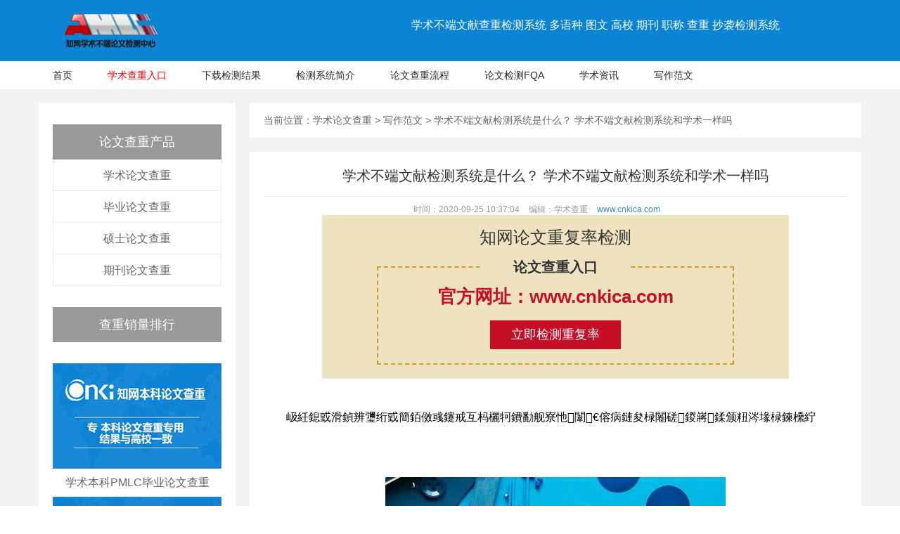

--- FILE ---
content_type: text/html
request_url: https://cnkica.com/fanwen/10626.html
body_size: 5942
content:
<!DOCTYPE html PUBLIC "-//W3C//DTD XHTML 1.0 Transitional//EN" "http://www.w3.org/TR/xhtml1/DTD/xhtml1-transitional.dtd">
<html xmlns="http://www.w3.org/1999/xhtml"><head><meta http-equiv="Content-Type" content="text/html; charset=UTF-8">	
<title>学术不端文献检测系统是什么？ 学术不端文献检测系统和学术一样吗- 学术论文查重</title>
<meta name="description" content="杩囧幓涓夊勾閲岋紝鎴戜滑鍞辨瓕绗戜簡銆傚彧鑳戒互杩欐牱鐨勫舰寮忚闈€傛病鏈夋椂闂磋鍐嶈鍒颁粈涔堟椂鍊欙紵蹇姣曚笟鐨勬椂鍊欙紝鎴戜滑鏈夊緢閲嶈鐨勪换鍔°€傞偅鏄瘯涓氳鏂囥€傛垜浠殑姣曚笟璁烘枃闇€瑕佷腑鍥界煡璇嗙綉銆備綘鐭ラ亾瀛︽湳涓婄殑涓嶆褰撹涓烘娴嬬郴缁熷悧锛熷湪鐜板湪鐨勭ぞ浼氾紝寰堝浜轰负浜嗘鏌ユ瘯涓氳鏂囩殑浠介噺閫夋嫨浜嗕腑鍥界煡璇嗙綉锛屼綘" />
<link rel="canonical" href="https://cnkica.com/fanwen/10626.html">
<meta http-equiv="Cache-Control" content="no-siteapp">
	<link href="/skin/ld/css/style.css" rel="stylesheet" type="text/css">
	<link href="/skin/ld/css/style2.css" rel="stylesheet" type="text/css">
	<script type="text/javascript" src="/skin/ld/js/jquery-1.9.1.min.js"></script>
	<script src="/skin/ld/js/uaredirect.js" type="text/javascript"></script>

	<!-- HTML5 shim and Respond.js for IE8 support of HTML5 elements and media queries -->
	<!-- WARNING: Respond.js doesn't work if you view the page via file:// -->
	<!--[if lt IE 9]>
<script src="/style/js/html5shiv.min.js"></script>
<script src="/style/js/respond.min.js"></script>
<![endif]-->
</head>
<body>
<header class="index-header">
  <div class="top-header index-inner clr">
    <div class="index-logo">
      <h1>中国学术论文查重检测系统入口</h1>
    </div>
    <div class="desc">
     
     <p>学术不端文献查重检测系统 多语种 图文 高校 期刊 职称 查重 抄袭检测系统</p>
      
    </div>
  </div>
  <nav class="index-nav  xs-hidden clr">
    <ul class="main-nav index-inner">
      <li><a href="/" title="学术查重,学术检测论文">首页</a></li>
      <li><a href="/cnki/" title="学术查重入口" style="color:red">学术查重入口</a></li>
      <li><a href="https://cnki.lwcnki.cn/report.html" target="_blank" rel="nofollow">下载检测结果</a></li>
      <li><a href="/about.html">检测系统简介</a></li>
      <li><a href="/check.html">论文查重流程</a></li>
      <li><a href="/fqa.html">论文检测FQA</a></li>
      <li><a href="/zixun/">学术资讯</a></li>
      <li><a href="/fanwen/">写作范文</a></li>

      
    </ul>
  </nav>

</header>
<section class="product-details-other">
	<div class="details-content clearfix">
		<div class="details-content-left">
				<div class="product-list">
				<h4>论文查重产品</h4>
				<ul>
					<li>
						<a href="/cnki/">学术论文查重</a>
					</li>
					<li>
						<a href="/cnki/pmlc.html">毕业论文查重</a>
					</li>
					<li>
						<a href="/cnki/vip.html">硕士论文查重</a>
					</li>
					<li>
						<a href="/cnki/amlc.html">期刊论文查重</a>
					</li>
					<!--<li>
						<a href="/chugao/weipu.html">维普论文查重</a>
					</li>-->
				</ul>
			</div>
			<div class="ranking-list">
				<h4>查重销量排行</h4>
				<ul>
					<li>
						<a href="/cnki/pmlc.html" target="_blank">
							<img src="/skin/ld/images/ranking_list_img1.jpg" alt="" />
							<p>学术本科PMLC毕业论文查重</p>
						</a>
					</li>
					<li>
						<a href="/cnki/vip.html" target="_blank">
							<img src="/skin/ld/images/ranking_list_img2.jpg" alt="" />
							<p>学术研究生VIP5.1/TMLC2查重</p>
						</a>
					</li>
					<li>
						<a href="/cnki/amlc.html" target="_blank">
							<img src="/skin/ld/images/ranking_list_img3.jpg" alt="" />
							<p>学术期刊职称论文检测</p>
						</a>
					</li>
				</ul>
			</div>


			<div class="news-list">
				<h4>新闻中心</h4>
				<ul>
            					<li>
						<a href="/gaoxiao/">高校查重</a>
					</li>
									<li>
						<a href="/xinwen/">行业新闻</a>
					</li>
									<li>
						<a href="/zixun/">学术资讯</a>
					</li>
									<li>
						<a href="/fanwen/">写作范文</a>
					</li>
								</ul>
			</div>
			<div class="recommend-list">
				<h4>推荐阅读</h4>
				<ul>
 


	<li>
	<a href="/zixun/9880.html">cnki学术高校毕业生毕业论文</a>
	</li>
 


	<li>
	<a href="/fanwen/12269.html">signalprocessing期刊</a>
	</li>
 


	<li>
	<a href="/fanwen/9902.html">中国学术不端网查重鉴定怎么</a>
	</li>
 


	<li>
	<a href="/fanwen/13288.html">毕业论文答辩ppt包含哪些内</a>
	</li>
 


	<li>
	<a href="/zixun/14562.html">中国学术查重入口检测系统查</a>
	</li>
								</ul>
			</div>
		</div>
		<div class="details-content-right">
			<div class="nav-box clearfix">
				<span>当前位置： </span>
<a href="/">学术论文查重</a>&nbsp;>&nbsp;<a href="/fanwen/">写作范文</a>&nbsp;>&nbsp;学术不端文献检测系统是什么？ 学术不端文献检测系统和学术一样吗			</div>

			<div class="details-table-box">
				<div class="details-list-table tab-click">
	<div class="text1">
						<h1>学术不端文献检测系统是什么？ 学术不端文献检测系统和学术一样吗</h1>
						
					</div>
<div class="art-top-ext ext">
                        <span>时间：2020-09-25 10:37:04</span>
                        <span>编辑：学术查重</span>    
                        <span><a href="http://www.cnkica.com/">www.cnkica.com</a></span>    
                    </div>

<script src=/d/js/acmsd/thea1.js></script>
					<div class="details-list-brief-box">
						<div class="details-list-brief tab-content clearfix">
							<p>岋紝鎴戜滑鍞辨瓕绗戜簡銆傚彧鑳戒互杩欐牱鐨勫舰寮忚闈€傛病鏈夋椂闂磋鍐嶈鍒颁粈涔堟椂鍊欙紵</p><p></p><p style="text-align: center;"><img src="https://cnkica.com/d/file/fanwen/2020-09-25/96ad67d00202b66d3ff32c05d9528fb1.jpg" title="学术不端文献检测系统是什么？ 学术不端文献检测系统和学术一样吗" alt="学术不端文献检测系统是什么？ 学术不端文献检测系统和学术一样吗" /></p></p><p></p><p>蹇姣曚笟鐨勬椂鍊欙紝鎴戜滑鏈夊緢閲嶈鐨勪换鍔°€傞偅鏄瘯涓氳鏂囥€傛垜浠殑姣曚笟璁烘枃闇€瑕佷腑鍥界煡璇嗙綉銆備綘鐭ラ亾瀛︽湳涓婄殑涓嶆褰撹涓烘娴嬬郴缁熷悧锛熷湪鐜板湪鐨勭ぞ浼氾紝寰堝浜轰负浜嗘鏌ユ瘯涓氳鏂囩殑浠介噺閫夋嫨浜嗕腑鍥界煡璇嗙綉锛屼綘鐭ラ亾瀛︽湳涓婄殑涓嶆褰撹涓烘娴嬬郴缁熷拰HowNet鍚楋紵瀹為檯涓婏紝瀛︽湳涓婄殑鏁呴殰鏂囦欢妫€娴嬬郴缁熸槸涓枃鐭ヨ瘑缃戠粶鐨勬鏌ョ郴缁熴€傞鍏堣璁洪噸杞欢鐨勬暟鎹簱澶у皬銆傚湪鏁版嵁搴撲腑锛岀綉缁滄爣鍑嗕笌13涓崟璇嶄笉鍚岋紝杩欐槸鍒ゆ柇涓渶鏈夊悕鐨?3涓崟璇嶏紝浣嗘槸杩欎釜璇存硶鏄敊璇殑銆傜煡璇嗛棬涓嶆槸鍓?3涓崟璇嶏紝鑰屾槸13涓瓧銆?
鍦ㄥ垽鏂綉缁滄椂锛屼笉闇€瑕佽繛缁紝鑰屾槸瀵煎叆浜嗗鎰忔€濈悊瑙ｇ殑杈呭姪鍒ゆ柇銆備綘鐭ラ亾HowNet妫€娴嬬郴缁熺殑鏃堕棿瀹夋帓鍚楋紵鎴戝缓璁綘璇诲叏鏂囧鍗扮殑璁烘枃銆傛€庝箞鏌ワ紵濡傛灉鍦ㄥ鏍℃鏌ヤ俊鎭殑璇濓紝闇€瑕佷竴澶╃殑鏃堕棿銆傛渶澶氶渶瑕佷竴鍛ㄣ€傚鏋滃湪涓浗妫€鏌ョ殑璇濓紝姣忔櫄10鐐瑰墠锛屾渶鐭殑鏃堕棿鏄?0鍒嗛挓锛屾渶闀跨殑鏃堕棿鏄?灏忔椂銆?0鐐逛互鍚庢鏌ョ殑璇濓紝绗簩澶╁氨鑳界煡閬撶粨鏋溿€?
鐭ラ亾瀛︽湳涓婄殑涓嶆褰撹涓烘娴嬬郴缁熷悧锛熶綘鐭ラ亾杩欎釜闂鍚楋紵鍏充簬瀛︽湳涓婃娴嬩笉姝ｅ綋琛屼负鐨勭郴缁熺殑鐞嗚В锛屼粖澶╁湪杩欓噷璁ㄨ銆傝澶у鍗忓姪銆<br /><br /><br /><h3 style="font-size: 16px; font-weight: bold;  line-height: 25px;">推荐阅读，更多相关内容：<h3><h2 style="font-size: 14px; line-height: 25px;"><a href="/fanwen/10625.html">学术不端论文查重程序介绍</a></h2><h2 style="font-size: 14px; line-height: 25px;"><a href="/fanwen/10624.html">河北政法职业学院硕士论文查重要求及重复率</a></h2><h2 style="font-size: 14px; line-height: 25px;"><a href="/fanwen/10623.html">上海理工大学2018届研究生学位论文答辩工作安排 上海理工大学2018年研究生录取名单</a></h2><h2 style="font-size: 14px; line-height: 25px;"><a href="/fanwen/10622.html">CNKI学术怎样查询期刊论文</a></h2><h2 style="font-size: 14px; line-height: 25px;"><a href="/fanwen/10621.html">中国学术查重论文查重检测对样式要求是什么？</a></h2><h2 style="font-size: 14px; line-height: 25px;"><a href="/fanwen/10620.html">学术查重一般重复率怎么卖</a></h2><h2 style="font-size: 14px; line-height: 25px;"><a href="/fanwen/10619.html">中国美术史论文要从哪方面写-净溪学术查重</a></h2><h2 style="font-size: 14px; line-height: 25px;"><a href="/fanwen/10618.html">中国学术查重网站</a></h2><h2 style="font-size: 14px; line-height: 25px;"><a href="/fanwen/10617.html">论文自动检测查重率的系统哪个好</a></h2><h2 style="font-size: 14px; line-height: 25px;"><a href="/fanwen/10616.html">cnki学术查重学位版数据库范围</a></h2><h2 style="font-size: 14px; line-height: 25px;"><a href="/fanwen/10615.html">深圳大学化学与环境工程学院2017届本科毕业论文查重工作安排</a></h2><h2 style="font-size: 14px; line-height: 25px;"><a href="/fanwen/10614.html">维普论文检测价格贵吗</a></h2><h2 style="font-size: 14px; line-height: 25px;"><a href="/fanwen/10613.html">论文检测重复率尤其高怎么办？</a></h2><h2 style="font-size: 14px; line-height: 25px;"><a href="/fanwen/10612.html">2020大雅相似度分析准确吗？学术的准确吗？</a></h2><h2 style="font-size: 14px; line-height: 25px;"><a href="/fanwen/10611.html">江西理工论文查重多少绝对结业</a></h2><h2 style="font-size: 14px; line-height: 25px;"><a href="/fanwen/10610.html">修改论文查重率高手 辽宁石油化工大学论文查重率</a></h2><h2 style="font-size: 14px; line-height: 25px;"><a href="/fanwen/10609.html">大学理科毕业论文检测文献库有哪些</a></h2><h2 style="font-size: 14px; line-height: 25px;"><a href="/fanwen/10608.html">学术检测时PDF或Word毕业论文格式要求</a></h2><h2 style="font-size: 14px; line-height: 25px;"><a href="/fanwen/10607.html">论文查重参考文献算吗论文查重包括哪些部分</a></h2><h2 style="font-size: 14px; line-height: 25px;"><a href="/fanwen/10606.html">帮你中国学术毕业论文查询</a></h2><h2 style="font-size: 14px; line-height: 25px;"><a href="/fanwen/10605.html">同学们晓得学术查重哪里能算法字数吗？</a></h2><h2 style="font-size: 14px; line-height: 25px;"><a href="/fanwen/10604.html">基于用户关联度的半监督情感分析模型</a></h2><h2 style="font-size: 14px; line-height: 25px;"><a href="/fanwen/10603.html">本科生投稿论文学术查重过程</a></h2><h2 style="font-size: 14px; line-height: 25px;"><a href="/fanwen/10602.html">万方查重需要多少时间</a></h2><h2 style="font-size: 14px; line-height: 25px;"><a href="/fanwen/10601.html">cnki真的和假冒的官网验证没有反应</a></h2></p>						</div>
<script src=/d/js/acmsd/thea1.js></script>

						<div class="xgmr">
							<h2>相关文章</h2>
	<ul class="newslist"><li><a href="/zixun/10172.html" title="学术查重怎样卖一篇">学术查重怎样卖一篇</a></li><li><a href="/fanwen/11986.html" title="中国学术论文查重系统">中国学术论文查重系统</a></li><li><a href="/fanwen/12501.html" title="科技成果管理与研究">科技成果管理与研究</a></li><li><a href="/fanwen/12164.html" title="科学技术创新期刊等级">科学技术创新期刊等级</a></li><li><a href="/zixun/13894.html" title="幼儿科学教学论文 幼儿英语教学论文参考文献">幼儿科学教学论文 幼儿英语教学论文参考文献</a></li></ul><ul class="newslist"><li><a href="/fanwen/11656.html" title="中国学术论文查重率太高怎么办？">中国学术论文查重率太高怎么办？</a></li><li><a href="/gaoxiao/14484.html" title="毕业设计论文查重查什么-毕业设计论文查重软件">毕业设计论文查重查什么-毕业设计论文查重软件</a></li><li><a href="/zixun/13874.html" title="西南民族大学关于做好2018年研究生论文答辩的通知">西南民族大学关于做好2018年研究生论文答辩的通知</a></li><li><a href="/fanwen/10171.html" title="本科生毕业论文需要用甚麽学术论文查重检测呢？">本科生毕业论文需要用甚麽学术论文查重检测呢？</a></li><li><a href="/fanwen/12997.html" title="论文中如何引用参考文献">论文中如何引用参考文献</a></li></ul>					


						
						</div>
						
					</div>
				</div>
			</div>
		</div>
	</div>
</section>

   <section class="service">
        <ul class="service-list index-inner clr">
            <li class="service-one fl">
                <span class="list-icon fl"></span>
                <div class="service-content fl">
                    <span class="title">如实描述承诺</span>
                    <span>卖家会遵守检测服务中的描述承诺</span>
                </div>
            </li>
            <li class="service-two fl">
                <span class="list-icon fl"></span>
                <div class="service-content fl">
                    <span class="title">学术正品保障</span>
                    <span>CNKI中国学术论文查重入口</span>
                </div>
            </li>
            <li class="service-three fl">
                <span class="list-icon fl"></span>
                <div class="service-content fl">
                    <span class="title">如实描述承诺</span>
                    <span>卖家已缴纳足额保证金来确保安全</span>
                </div>
            </li>
            <li class="service-four fl">
                <span class="list-icon fl"></span>
                <div class="service-content fl">
                    <span class="title">售后服务保障</span>
                    <span>学术论文查重提供全面的售后服务</span>
                </div>
            </li>
            
        </ul>
    </section>
   	<footer>
<script>
var _hmt = _hmt || [];
(function() {
  var hm = document.createElement("script");
  hm.src = "https://hm.baidu.com/hm.js?133e24ecacdc027b20b9889782368717";
  var s = document.getElementsByTagName("script")[0]; 
  s.parentNode.insertBefore(hm, s);
})();
</script>

   <script>
(function(){
    var bp = document.createElement('script');
    var curProtocol = window.location.protocol.split(':')[0];
    if (curProtocol === 'https') {
        bp.src = 'https://zz.bdstatic.com/linksubmit/push.js';
    }
    else {
        bp.src = 'http://push.zhanzhang.baidu.com/push.js';
    }
    var s = document.getElementsByTagName("script")[0];
    s.parentNode.insertBefore(bp, s);
})();
</script>
<script src="https://yzf.qq.com/xv/web/static/chat_sdk/yzf_chat.min.js"></script><script>window.yzf&&window.yzf.init({sign:"37ef9b97807105c376419abb1eb0b83155bd6512786eaf89b17c143bd0c407583285f498e777b292b9e257e50e308d20aaadf1",uid:"",data:{c1:"",c2:"",c3:"",c4:"",c5:""},selector:"",callback:function(c,b){}})</script>
        <div class="main-footer index-inner">
          <ul class="nav-footer"><li><a href="/lianxi.html">联系我们</a></li><li><a href="/about.html">关于我们</a></li>
<li><a href="http://www.chachong.net/" title="论文查重">论文查重</a></li>
<li><a href="https://www.it54.cn/" title="学术查重">学术查重</a></li>
<li><a href="https://www.cnkipaper.com/" title="学术论文查重">学术论文查重</a></li>
<li><a href="https://www.cnikok.cn/" title="学术查重检测">学术查重检测</a></li>
<li><a href="https://www.cnkiyes.cn/" title="中国学术查重">中国学术查重</a></li>
</ul>
            <div class="footer-content clr">
            <p> Copyright © 2020 中国学术论文查重中心   <a href="https://beian.miit.gov.cn/" target="_blank" rel="nofollow">浙ICP备19020991号-100</p>
             
            </div>


        </div>
    </footer>
<!--<section>
  <div class="common-right-aside"> <a class="qq" rel="nofollow" href="tencent://message/?uin=1446903541&amp;Site=http://www.cnkica.com/&amp;Menu=yes"></a> <a id="asideReturn" class="return" href="javascript:;">返回</a>
</div> 
</section>
<script>
    //返回顶部效果
     $(function() {
            $("#asideReturn").click(function() {
            $("body,html").animate({
                scrollTop:0
            },500);
            return false;
        });
    }); 
</script>-->
</body>
</html>


--- FILE ---
content_type: application/javascript
request_url: https://cnkica.com/d/js/acmsd/thea1.js
body_size: 883
content:
document.write(" <div style=\"width:80%;margin: 0 auto;overflow:hidden;\"><div style=\"display: block;background: #efe2c0; padding: 15px 15px 20px;overflow: hidden;margin-bottom: 10px;float: left;width: 100%;\"><div style=\"text-align: center;color: #333;font-size: 24px;margin-bottom: 25px;\">知网论文重复率检测</div><div style=\"width: 80%; margin: 0 auto;border: 2px dashed #d1a023;padding-bottom: 20px;\"><span style=\"color: #333;text-align: center;background: #efe2c0;display: block;margin: -15px auto 10px;font-size: 20px;font-weight: bold;width: 42%;\">论文查重入口</span><a href=\"http://www.cnkica.com/\" style=\"display: block;text-align: center;font-size: 26px;font-weight: bold; color: #c50f26;margin-bottom: 16px;\">官方网址：www.cnkica.com</a><a href=\"http://www.cnkica.com/\" target=\"_blank\" style=\"background: #c50f26;display: block;text-align: center;margin: 0 auto;font-size: 18px;color: #fff; width: 37%;padding: 8px 0;\">立即检测重复率</a></div></div></div> ")